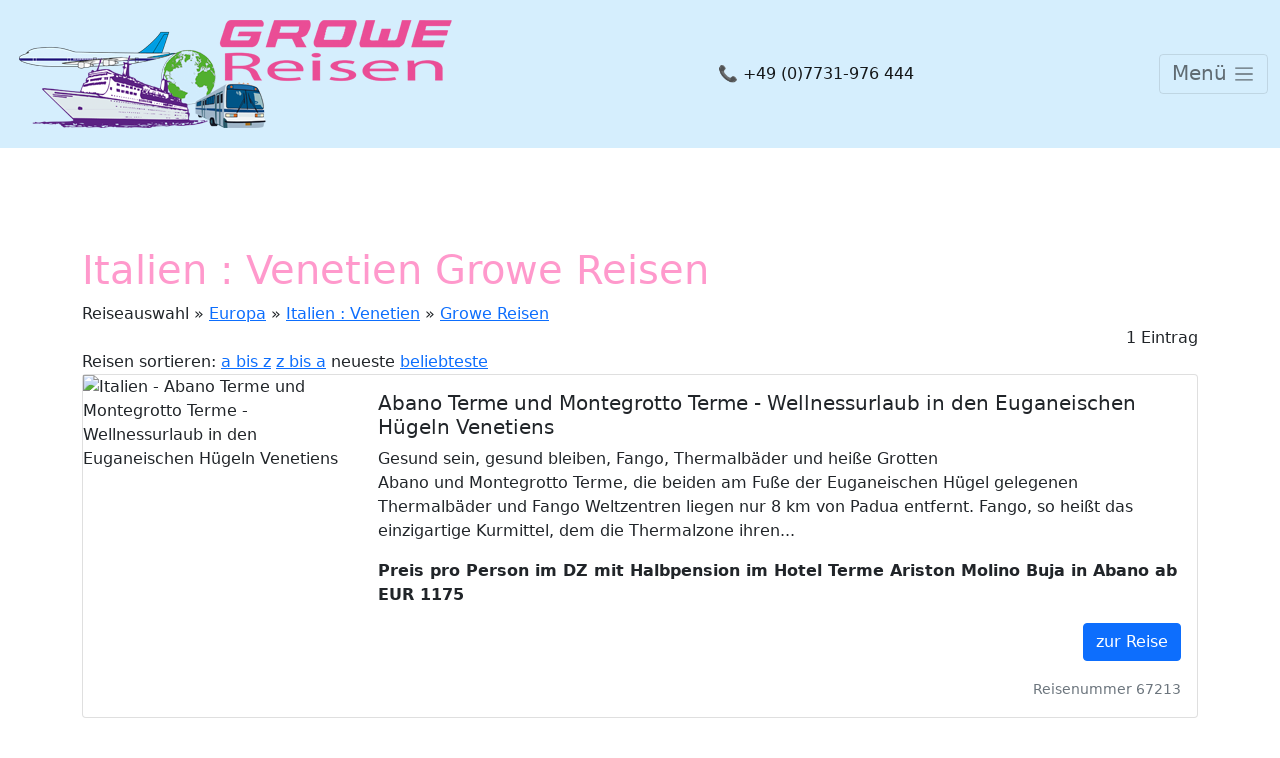

--- FILE ---
content_type: text/html
request_url: https://growe-reisen.de/travels/index.asp?continent=D2DB472C-2639-48A2-86DB-F5CEE93EE901&country=9F6E6790-C054-4FC9-8890-22FD20D722E3&category=B4CEEA7E-8205-449D-8CEE-47E55B26DDE3&startdate=all&pricerange=all&order=created
body_size: 12788
content:
<!doctype html>
<html lang="en" class="h-100">
  <head>
    
<script src="https://cdn.brevo.com/js/sdk-loader.js" async></script>
<script>
    // Version: 2.0
    window.Brevo = window.Brevo || [];
    Brevo.push([
        "init",
        {
        client_key: "nu1agbszgb7cs509ywe7925a"
        }
    ]);
</script>

<meta charset="iso-8859-1">
<meta name="viewport" content="width=device-width, initial-scale=1">
<link href="https://images.travity.de/assets/bootstrap-5.1.3-dist/css/bootstrap.min.css" rel="stylesheet">
<script src="https://images.travity.de/assets/bootstrap-5.1.3-dist/js/bootstrap.bundle.min.js"></script>
<link rel="stylesheet" type="text/css" href="/website.css.asp?ver=10"/>

    <title>Italien : Venetien Growe Reisen Reise&#252;bersicht - Reiseb&#252;ro Growe Reisen Dorfg&#228;rten 2 in 78244 Gottmadingen</title>
    <meta name="Author" content="-"/>
    <meta name="Description" content="Ihre Reise Spezialisten an der Schweizer Grenze in der Bodensee Region. Wir beraten Sie getreu unserem Motto: Ihre Zufriedenheit ist unser Erfolg!"/>
    <!-- invalid tag: "travity:MetaKeywords" -->
    <meta name="Date" content="2026-01-27T22:48:06-01:00"/>
    <meta name="Language" content="Deutsch, de"/>
    <meta name="robots" content="index,follow"/>
  </head>
  <body class="d-flex flex-column h-100 pt-5">
    
    <header>
      <!-- NAVIGATION HEADER -->
      <!-- Fixed navbar -->
      <nav class="navbar navbar-collapse navbar-light navbar-megamenu fixed-top" style="background-color: #d5eefd;">
        <div class="container-fluid">   
          <a class="navbar-brand" href="/"><img src="https://images.travity.de/growe/2013/growe-reisen.png" alt="growe-reisen.de" title="growe-reisen.de" height="122" class="d-inline-block align-top img-fluid"></a>
          <span class="navbar-text"><a href="tel:+497731976444" class="text-decoration-none">
            &#128222; +49 (0)7731-976 444</a></span>
          <button class="navbar-toggler collapsed" type="button" data-bs-toggle="collapse" data-bs-target="#navbarSupportedContent" aria-controls="navbarSupportedContent" aria-expanded="false" aria-label="Toggle navigation">
            <span class="d-none d-sm-inline">Menü </span><span class="navbar-toggler-icon"></span>
          </button>
          <div class="collapse navbar-collapse" id="navbarSupportedContent">
            <form class="d-flex" action="/search/" method="post">
              <input type="hidden" name="submit" value="on"/>
              <input type="hidden" name="searchtype" value="all"/>
              <input type="hidden" name="condition" value="or"/>
              <div class="input-group">
                <input class="form-control md-3" name="search" type="search" placeholder="Suche" aria-label="Suche" />
                <button class="btn btn-info" type="submit">&#128269;</button>
              </div>
            </form>
            <ul class="navbar-nav me-auto mb-2 mb-lg-0 d-flex justify-content-between">
<li class="nav-item dropdown"><a href="#" class="nav-link dropdown-toggle" data-bs-toggle="dropdown" id="navbarDropdown1" role="button" aria-expanded="false">Growe Gruppenreisen</a><ul class="dropdown-menu" aria-labelledby="navbarDropdownMenuLink">
<li><a class="dropdown-item" href="/Growe-Reisen">Übersicht</a></li>
<li><a class="dropdown-item" href="/travels/travel.asp?t=049C25F8-057E-41AD-8D84-B41E1FA7C891">Abano und Montegrotto Terme - März</a></li>
<li><a class="dropdown-item" href="/travels/travel.asp?t=D479FF59-822E-4BD7-93C2-1340F85B6641">Bernina-Express</a></li>
<li><a class="dropdown-item" href="/travels/travel.asp?t=A2B7C2CD-0A17-4D17-B6BB-138FB2DEBE50">Hurtigruten Postschiff - August</a></li>
<li><a class="dropdown-item" href="/travels/travel.asp?t=049C25F8-057E-41AD-8D84-B41E1FA7C891">Abano und Montegrotto Terme - Oktober</a></li>
</ul>
</li>
<li class="nav-item dropdown"><a href="#" class="nav-link dropdown-toggle" data-bs-toggle="dropdown" id="navbarDropdown1" role="button" aria-expanded="false">2.000 weltweite Reisen</a><ul class="dropdown-menu" aria-labelledby="navbarDropdownMenuLink">
<li><a class="dropdown-item" href="/travels/">Reiseübersicht weltweit</a></li>
<li><a class="dropdown-item" href="/travels/index.asp?category=00838962-FC19-4D9F-970C-605200130B7E">Erlebnisreisen</a></li>
<li><a class="dropdown-item" href="/travels/index.asp?category=88F7613B-3444-4964-AAA2-B8FB0B280AED">Rundreisen</a></li>
<li><a class="dropdown-item" href="/travels/index.asp?category=BE95A307-093A-4AD0-B3F1-B87E6B08170F">Kreuzfahrten</a></li>
</ul>
</li>
<li class="nav-item dropdown"><a href="#" class="nav-link dropdown-toggle" data-bs-toggle="dropdown" id="navbarDropdown1" role="button" aria-expanded="false">Reiseberichte</a><ul class="dropdown-menu" aria-labelledby="navbarDropdownMenuLink">
<li class="nav-item"><a class="dropdown-item" href="/page.asp?id={2664CF7F-126D-4D06-9324-5BB5F0E5A575}">Reisebericht Abu Dhabi</a></li>
<li class="nav-item"><a class="dropdown-item" href="/page.asp?id={3242FF6F-30BE-4703-9C97-5B39561E7656}">Einführungsfahrt - Mein Schiff 4</a></li>
<li class="nav-item"><a class="dropdown-item" href="/page.asp?id={3ED03F91-F967-4B14-8D62-D489E0AA56D2}">Reisebericht Fuerteventura/Lanzarote</a></li>
<li class="nav-item"><a class="dropdown-item" href="/page.asp?id={8E3C68C1-A793-4F44-AB47-46D95C7B24AD}">Reisebericht Kreta</a></li>
<li class="nav-item"><a class="dropdown-item" href="/page.asp?id={C2DA841A-0885-4167-83E4-A73B92646C13}">Reisebericht Rhodos</a></li>
<li class="nav-item"><a class="dropdown-item" href="/page.asp?id={1C15187A-DA52-450A-A61C-F25B2E85F446}">Reisebericht Venedig mit Rolli</a></li>
</ul>
</li>
<li class="nav-item dropdown"><a href="#" class="nav-link dropdown-toggle" data-bs-toggle="dropdown" id="navbarDropdown1" role="button" aria-expanded="false">Info &amp; Service</a><ul class="dropdown-menu" aria-labelledby="navbarDropdownMenuLink">
<li class="nav-item"><a class="dropdown-item" href="/codepage.asp?id={475D8224-CA39-45EB-8573-8874A5528E08}">Newsletter</a></li>
<li><a class="dropdown-item" href="/countries">Länderinfo</a></li>
<li class="nav-item"><a class="dropdown-item" href="/page.asp?id={E57DEF46-3557-4615-9AE8-C9A6605A84BB}">Visum Online</a></li>
<li><a class="dropdown-item" href="http://www.growe.info/Newsletters/Kreditkarten-Urteil.pdf" target="_blank" rel="nofollow">Kreditkarten Urteil Reiseversicherung</a></li>
<li><a class="dropdown-item" href="https://www.magroup-online.com/WL/HBA/DE/de?agency=GRO047" target="_blank" rel="nofollow">Reiseversicherung</a></li>
<li class="nav-item"><a class="dropdown-item" href="/page.asp?id={08A3396C-091D-4FAD-B8A5-332EDBC8D23D}">Reiseberichte</a></li>
<li class="nav-item"><a class="dropdown-item" href="/page.asp?id={C2B17242-F591-4986-8FB5-F7D6882FFB53}">Minderjährige</a></li>
</ul>
</li>
<li class="nav-item dropdown"><a href="#" class="nav-link dropdown-toggle" data-bs-toggle="dropdown" id="navbarDropdown1" role="button" aria-expanded="false">Rechtliches </a><ul class="dropdown-menu" aria-labelledby="navbarDropdownMenuLink">
<li><a class="dropdown-item" href="/imprint">Impressum</a></li>
<li><a class="dropdown-item" href="/contact">Kontakt</a></li>
<li class="nav-item"><a class="dropdown-item" href="/page.asp?id={8B18C3DC-A513-4B92-B481-8D595A14E882}">Datenschutz</a></li>
</ul>
</li>
</ul>

          </div>
        </div>
      </nav> 
    </header>  
    
    <main class="flex-shrink-0">
      <div class="container">
        <div class="row">
          <div class="col-12">
            <div class="mt-5">
              
<div class="overview">
<div class="row">
<div class="col-lg-12 col-md-12 col-sm-12 col-xs-12">
<div class="headerbox">

<h1>
Italien : Venetien Growe Reisen
</h1>

<div class="filterbox">
<div class="actualfilters">Reiseauswahl &raquo; <a href="/travels?continent=D2DB472C-2639-48A2-86DB-F5CEE93EE901">Europa</a> &raquo; <a href="/travels?country=9F6E6790-C054-4FC9-8890-22FD20D722E3">Italien : Venetien</a> &raquo; <a href="/travels?category=B4CEEA7E-8205-449D-8CEE-47E55B26DDE3">Growe Reisen</a> </div><div class="actualpage">1 Eintrag</div>
<div class="sortorder">Reisen sortieren:
<span class="choice first-choice"><a href="index.asp?continent=D2DB472C-2639-48A2-86DB-F5CEE93EE901&amp;country=9F6E6790-C054-4FC9-8890-22FD20D722E3&amp;category=B4CEEA7E-8205-449D-8CEE-47E55B26DDE3&amp;startdate=all&amp;pricerange=all&order=az">a bis z</a> </span>
<span class="choice"><a href="index.asp?continent=D2DB472C-2639-48A2-86DB-F5CEE93EE901&amp;country=9F6E6790-C054-4FC9-8890-22FD20D722E3&amp;category=B4CEEA7E-8205-449D-8CEE-47E55B26DDE3&amp;startdate=all&amp;pricerange=all&order=za">z bis a</a> </span>
<span class="choice"><span class="selected">neueste</span> </span>
<span class="choice last-choice"><a href="index.asp?continent=D2DB472C-2639-48A2-86DB-F5CEE93EE901&amp;country=9F6E6790-C054-4FC9-8890-22FD20D722E3&amp;category=B4CEEA7E-8205-449D-8CEE-47E55B26DDE3&amp;startdate=all&amp;pricerange=all&order=visited">beliebteste</a></span>
</div>

<div class="toggleview"></div>
</div>
</div>
</div>
</div>

<div class="row">
<div class="col-lg-12 col-md-12 col-sm-12 col-xs-12">
<!-- Begin Travel 1 -->
<div class="col">
  <div class="card mb-3">
    <div class="row g-0">
      <div class="col-md-3">
        <div class="overview-images" style="background:url('/images.asp?category=headertravels&amp;id=049C25F8-057E-41AD-8D84-B41E1FA7C891') top left no-repeat transparent;background-size:100% 100%;">
          <img src="/images/blank800.png" class="img-fluid" alt="Italien - Abano Terme und Montegrotto Terme - Wellnessurlaub in den Euganeischen H&#252;geln Venetiens">
        </div>
      </div>
      <div class="col-md-9">
        <div class="card-body">
          <h5 class="card-title"> Abano Terme und Montegrotto Terme - Wellnessurlaub in den Euganeischen Hügeln Venetiens</h5>
          <p class="card-text">Gesund sein, gesund bleiben, Fango, Thermalbäder und heiße Grotten<br />Abano und Montegrotto Terme, die beiden am Fuße der Euganeischen Hügel gelegenen Thermalbäder und Fango Weltzentren liegen nur 8 km von Padua entfernt. Fango, so heißt das einzigartige Kurmittel, dem die Thermalzone ihren...</p>
          <p class="card-text fw-bold">Preis pro Person im DZ mit Halbpension im Hotel Terme Ariston Molino Buja in Abano ab EUR 1175</p>
          <p class="card-text text-end"><a href="/67213" class="btn btn-primary" alt="Italien - Abano Terme und Montegrotto Terme - Wellnessurlaub in den Euganeischen H&#252;geln Venetiens" title="Italien - Abano Terme und Montegrotto Terme - Wellnessurlaub in den Euganeischen H&#252;geln Venetiens">zur Reise</a></p>
          <p class="card-text text-end"><small class="text-muted">Reisenummer 67213</small></p> 
        </div>
      </div>
    </div>
  </div>
</div>


<!-- End Travel 1 --> 

</div>
</div>
<div class="row">
<div class="col-lg-12 col-md-12 col-sm-12 col-xs-12">
<div class="bottom-bar">

</div>
</div>
</div>

</div>

            </div>
          </div>
        </div>
      </div>
    </main>
    
    <footer class="footer mt-auto py-3 bg-light">
      <div class="container">
        <span class="text-muted"><div class="row">
  <div class="col-lg-4 col-md-4 col-sm-4 col-xs-12">
    <b>ANSCHRIFT</b>
    <ul class="list-unstyled">
      <li>Reisebüro GROWE</li>
      <li>Dorfgärten 2</li>
      <li>D-78244 Gottmadingen</li>
      <li>&nbsp;</li>
      <li>Tel.: <a href="tel:+497731976444" rel="nofollow">+49 (0)7731 976 444</a></li>
      <li>Mail: <a href="/contact" rel="nofollow">urlaub(a)reisebuero-growe.de</a></li>

    </ul>
  </div>
  <div class="col-lg-4 col-md-4 col-sm-4 col-xs-12">
    <b>MITGLIED</b>
    <ul class="list-unstyled">
      <li>Aktives Reisebüro Netzwerk eV</li>
      <li>BEST-RMG</li>
      <li>&nbsp;</li>
      <li>&nbsp;</li>
      <li>&nbsp;</li>
      <li>&nbsp;</li>
    </ul>
  </div>
  <div class="col-lg-4 col-md-4 col-sm-4 col-xs-12">
    <b>KONTAKT</b>
    <ul class="list-unstyled">
      <li><a href="/contact" rel="nofollow">Kontakt</a></li>
      <li><a href="/growe-team" rel="nofollow">Unser Team</a></li>
     <li>&nbsp;</li>
      <li><a href="/datenschutz" rel="nofollow">Datenschutz</a></li>
      <li><a href="/datenschutzerklaerung-fuer-social-media" rel="nofollow">Datenschutz für Social Media</a></li>
      <li><a href="/disclaimer" rel="nofollow">Haftungsausschluss</a></li>
      <li><a href="/imprint" rel="nofollow">Impressum</a></li>
      
    </ul>
  </div>

</div>

</span>
      </div>
    </footer>
  </body>
</html>


--- FILE ---
content_type: text/css
request_url: https://growe-reisen.de/website.css.asp?ver=10
body_size: 4714
content:

/* growe-reisen.de - Tue, 27 Jan 2026 21:48:07 UTC */
/* Growe Reisen */

@import url("/styles-bootstrap4.css");

h1 { color:#ff99cc; }
h2 { color:#0099d0; }

a { color:#0099d0 !important; }
a:hover { color:#ff99cc !important; }

.img-responsive { max-width:100%; }

main {
  padding-top:150px; 
}

.sidebar {
  background-color:#ff99cc !important;
  color:#404040 !important;
}

.footer {
  margin-top:20px !important; 
  background-color:#ff99cc !important;
  color:#404040 !important;
}

.footer * {
  color:#404040 !important;
}

.carousel-caption { background-color:rgba(0,0,0,0.5) !important; padding:30px; }


.actualpage { text-align:right;}
.choosepages { text-align:center;}
.travel-actions { background-color:#d5eefd; padding:2px; margin:15px 0; border-bottom:1px solid #0099d0; }


/* MEGAMENU FOR BS5  */
/* @media (min-width: 768px) { mit navbar-collapse im Layout*/
/* @media (max-width: 992px) { mit navbar-expand-lg im Layout*/



@media (min-width: 768px) { 
.navbar-megamenu .navbar-nav
{
  flex-direction:row;
  background-color: white;
  border-radius: 0.25rem;
  border: 1px solid #c0c0c0;
  padding: 0 10px;
  margin:10px 0 !important;
}
.navbar-megamenu .dropdown-menu
{
  display:block;
}
.dropdown-menu 
{
  border:none;
}
}
.navbar-megamenu .navbar-collapse { margin-top:10px;}
li.dropdown { font-weight:bold; }
.dropdown-toggle, .dropdown-item { white-space:normal; }  


.navbar-toggler .navbar-toggler-icon {
  width: 22px;
  transition: all 0.2s;
}
.navbar-toggler .navbar-toggler-icon {
  transform: rotate(90deg);
  transform-origin: 50% 50% 0;
}
.navbar-toggler.collapsed .navbar-toggler-icon {
  transform: rotate(0);
}

/* MEGAMENU END */

.my-scrolling-wrapper-flexbox {
  display: flex;
  flex-wrap: nowrap;
  overflow-x: auto;
  padding:5px;
  border-right:1px solid #c0c0c0;
  box-shadow:15px 0px 5px -10px rgba(0,0,0,0.5)
}

.my-scrolling-wrapper-flexbox .my-card,
.my-scrolling-wrapper-flexbox .my-card-big {
  flex: 0 0 auto;
  margin-right: 15px;
}

.my-scrolling-wrapper-flexbox .my-card {
  max-width: 300px;
  max-height: 100px;
}




.my-scrolling-wrapper-flexbox .my-card-big {
  max-width: 500px;
  max-height: 250px;
}

@media (max-width: 767px) { 
.my-scrolling-wrapper-flexbox .my-card-big {
  max-width: 300px;
  max-height: 150px;
}
}

.my-card {
  border: 1px solid #c0c0c0;
  border-radius:0.5rem;
  overflow:hidden;
  background: #fff;
  -webkit-box-shadow: 1px 1px 5px 1px rgba(0,0,0,0.5); 
  box-shadow: 1px 1px 5px 1px rgba(0,0,0,0.5);
}

.my-card-big {
  border: 1px solid #c0c0c0;
  border-radius:0.5rem;
  overflow:hidden;
  background: #fff;
}

.my-card-body {
  padding:5px;
}


.my-scrolling-wrapper-flexbox {
  margin-bottom: 20px;
  width: 100%;
  -webkit-overflow-scrolling: touch;
}
.my-scrolling-wrapper-flexbox::-webkit-scrollbar {
  display: none;
}

/* HORIZONTAL SCTROLLING CARDS END */  

.header-wrapper
{
  background:url('/images.asp?category=images&id={49465800-5C5A-4A98-9D1B-BB06198F2E9B}') no-repeat scroll center; 
  background-size:cover;
}


.header-form-wrapper
{
  padding:50px 10px;
}
.header-form-wrapper .claim-title 
{
  font-size:1.5rem;
  font-weight:bold;
}

.header-form-wrapper * p 
{
  color:#fff;   
  text-align:center;
}


@media (min-width: 992px) { 
.header-form-wrapper
{
  padding:150px 20px;
}
.header-form-wrapper * p
{
  color:#fff;   
  text-align:center;
}
.header-form-wrapper .claim-title
{
  font-size:3.0rem;
  font-weight:bold;
}
}


.form-booking {}

fieldset 
{ 
  margin:20px 0;
  padding:20px; 
  border:1px solid #0099d0; 
}
legend 
{
  border-bottom:1px solid #0099d0; 
}
label 
{
  font-weight:bold;
}

div.form-group.mb-3 
{
  border:1px solid #e0e0e0;
  padding:5px;
  margin:5px 0;
  border-radius:5px;
}

@media (min-width: 2000px) { 
main 
{
  padding-bottom:260px;
}



footer 
{
  position: fixed;
  z-index:1000;
  height: 250px;
  bottom: 0;
  width: 100%;
  border-top:5px solid #ffffff;
}
}

nav.navbar {border-bottom:5px solid #ffffff;}



.PageNavigation
{
  background-color:#d5eefd;
  border:1px solid #0099d0;
  padding:5px;
  margin:5px 0;
  border-radius:5px;
}

.PageNavigation #navipage ul.nav
{
  display:grid;
  text-decoration:none;
}

.PageNavigation #navipage ul.nav li
{
  padding:5px;
  text-decoration:none;
}

.PageNavigation #navipage ul.nav li a
{
  text-decoration:none;
}



.PageNavigation #navipage ul.nav li:hover
{
  background-color: #ff99cc;
}






--- FILE ---
content_type: text/css
request_url: https://growe-reisen.de/styles-bootstrap4.css
body_size: 3785
content:
.errorbox, .redbox
{
border:1px solid #ebccd1;
color: #a94442;
background-color: #f2dede;
}
.greenbox
{
border:1px solid #d6e9c6;
color: #3c763d;
background-color: #dff0d8;
}
.yellowbox
{
border:1px solid #faebcc;
color: #8a6d3b;
background-color: #fcf8e3;
}
.bluebox
{
border:1px solid #bce8f1;
color: #31708f;
background-color: #d9edf7;
}
.greybox
{
border:1px solid #e1e1e8;
color: #333;
background-color: #f7f7f9;
}
.greybox, .redbox, .yellowbox, .greenbox, .bluebox, .errorbox
{
margin:10px 0 10px 0;
padding:10px;
-moz-border-radius:5px;
-webkit-border-radius:5px;
border-radius:5px;
}
/* --- New TravelDatesList CSS --- */
/*
div.box_TravelDates { background-color:transparent; border:0; padding:0; }
div.box_TravelDates p.title { font-weight:bold; text-size:13pt; }
table.tbl_TravelDates { width:100%; background-color:transparent; }
table.tbl_TravelDates tr td { border:0; background-color:#ffffff; padding:1px 3px 0 1px; border-bottom:1px solid #e0e0e0; vertical-align:middle; }
table.tbl_TravelDates tr.header td { font-weight:bold; padding:2em 0 3px 0; font-size:12pt; background-color:transparent; }
table.tbl_TravelDates tr.odd td { background-color:#f0f0f0; }
table.tbl_TravelDates tr.even td { background-color:#ffffff; }
table.tbl_TravelDates td.date { text-align:left; white-space:nowrap; cursor:help; }
table.tbl_TravelDates td.code { text-align:center; color:#999999;}
table.tbl_TravelDates td.price { text-align:right; white-space:nowrap; }
table.tbl_TravelDates td.description { text-align:center; max-width:20px; cursor:help; }
table.tbl_TravelDates td.description img { vertical-align:middle; }
table.tbl_TravelDates td.vacancy { text-align:center; max-width:40px; background-color:black; cursor:help; }
table.tbl_TravelDates td.vacancy img { vertical-align:middle; }
table.tbl_TravelDates td.actions { text-align:right; white-space:nowrap; }
table.tbl_TravelDates tr td.code p.code { color:#999999;}
*/
table.tbl_TravelDates td.date p.date span.date-info,
table.tbl_TravelDates td.description p.description span.description-info,
table.tbl_TravelDates td.vacancy * span.vacancy-info
{
display:none;
}
table.tbl_TravelDates td.date p.date,
table.tbl_TravelDates td.description p.description,
table.tbl_TravelDates td.vacancy *
{
position:relative;
}
table.tbl_TravelDates td.date p.date:hover span.date-info,
table.tbl_TravelDates td.description p.description:hover span.description-info
{
position:absolute;
display:block;
padding:1em;
border:1px solid #000000;
text-align:left;
width:300px;
background-color:#ffffff;
z-index:50;
}
table.tbl_TravelDates td.vacancy p.vacancy-19:hover span.vacancy-info
{
position:absolute;
display:block;
padding:1em;
border:1px solid #000000;
text-align:left;
width:200px;
background-color:#ffff00;
z-index:50;
}
table.tbl_TravelDates td.vacancy p.vacancy-0:hover span.vacancy-info
{
position:absolute;
display:block;
padding:1em;
border:1px solid #000000;
text-align:left;
width:200px;
background-color:#ff0000;
z-index:50;
}
table.tbl_TravelDates td.vacancy p.vacancy-x:hover span.vacancy-info
{
position:absolute;
display:block;
padding:1em;
border:1px solid #000000;
text-align:left;
width:200px;
background-color:#00ff00;
z-index:50;
}
table.tbl_TravelDates td.vacancy p.vacancy-no:hover span.vacancy-info
{
position:absolute;
display:block;
padding:1em;
border:1px solid #000000;
text-align:left;
width:200px;
background-color:#ffffff;
z-index:50;
}
.bigger { font-size:120%; }
.smaller { font-size:80%; }
.summary  { font-style:italic; font-size:120%;  }
.red { color:#ff0000; }
.blue { color:#0000ff; }
.db-time { display:none; }
.HideFromHuman { display:none; }
